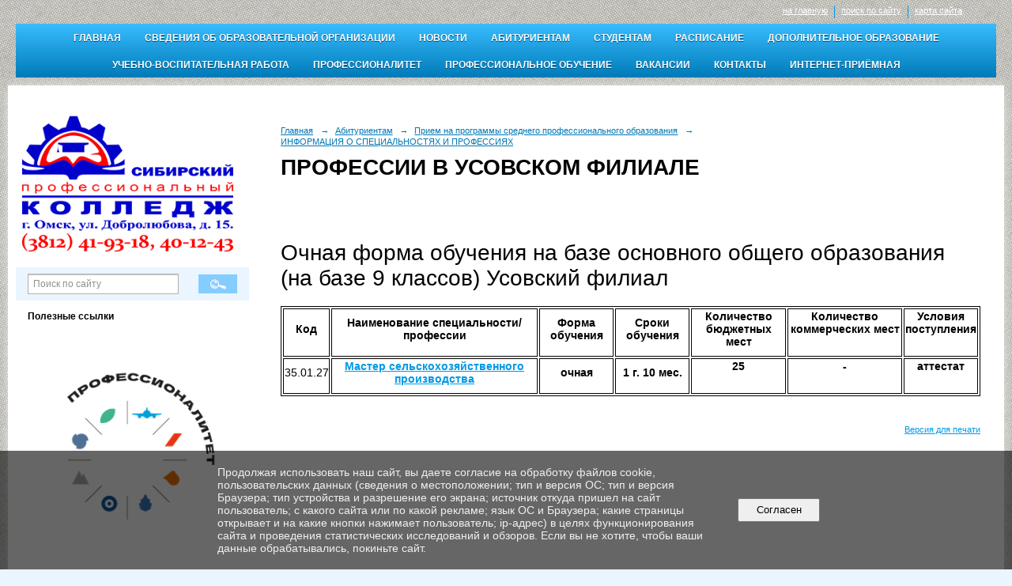

--- FILE ---
content_type: text/html; charset=utf-8
request_url: https://spk-55.ru/abi/17531/17568/17579/
body_size: 6743
content:
<!DOCTYPE html>
<html>
<head>
  <title>БПОУ ОО "Сибирский профессиональный колледж". ПРОФЕССИИ В УСОВСКОМ ФИЛИАЛЕ</title>
   <meta http-equiv="Content-Type" content="text/html; charset=utf-8" />

  <meta name="keywords" content=""/>
  <meta name="description" content=""/>
  <meta name="copyright" content="Powered by Nubex"/>

   <link rel="canonical" href="https://spk-55.ru/abi/17531/17568/17579/" />

  <meta name="google-site-verification" content="wcpiNx69tfXxvDziBYWR3I6L5jCloHI_LSOzEk0O-cE" />
  <meta  	name="sputnik-verification"  	content="tyAWJnS7fw5dHMMA" />




<link href="https://static.nubex.ru/current/plain/_build/build_fluid.css?mtime=1764344302" type="text/css" rel="stylesheet" media="all"/>
<link href="/_data/css/styles_other.css?mtime=1765216474" type="text/css" rel="stylesheet" media="all"/>

<!--[if lt IE 9]>
<link href="/_data/css/styles_ie.css?mtime=1765216474" type="text/css" rel="stylesheet" media="all"/>
<![endif]-->




</head>

    

<body class="cntSizeMiddle  fluid  site-theme-a13 font_size_standart c22 l7 bg_lib_bg068 "
 data-hash="e0ae4f77350e13cff5948116f75be598">

    



 
    <div  data-readable="1"  class="serviceMenu  serviceMenuAlignRight clearfix">
        <div class="serviceMenuContainer">

                        <ul class="serviceMenuNav pullRight">
                                    <li >
                        <a id="service_menu_top_first_page"
                           href="/"
                           >на главную</a>
                                            </li>
                                    <li >
                        <a id="service_menu_top_search"
                           href="/search/"
                           >поиск по сайту</a>
                                            </li>
                                    <li >
                        <a id="service_menu_top_map"
                           href="/map/"
                           >карта сайта</a>
                                            </li>
                            </ul>

            
        </div>
    </div>

 <div class="headerContainer container_12  containerWide">
           

<nav  data-readable="2"  class="mainMenu mainMenuStyleS20 mainMenuPullDown clearfix">

  <ul>

    <li class="item first">
        <a href="/main/">Главная</a>
                
     </li>

    <li class="item hasChildren">
        <a href="/sveden/">Сведения об образовательной организации</a>
                            <ul class="mainMenuDropDown">
                <li><a href="/sveden/common/">Основные сведения</a></li>
                <li><a href="/sveden/struct/">Структура и органы управления образовательной организацией</a></li>
                <li><a href="/sveden/document/">Документы</a></li>
                <li><a href="/sveden/education/">Образование</a></li>
                <li><a href="/sveden/eduStandarts/">Образовательные стандарты и требования</a></li>
                <li><a href="/sveden/managers/">Руководство</a></li>
                <li><a href="/sveden/employees/">Педагогический состав</a></li>
                <li><a href="/sveden/objects/">Материально-техническое обеспечение и оснащенность образовательного процесса. Доступная среда</a></li>
                <li><a href="/sveden/grants/">Стипендии и меры поддержки обучающихся</a></li>
                <li><a href="/sveden/paid_edu/">Платные образовательные услуги</a></li>
                <li><a href="/sveden/budget/">Финансово-хозяйственная деятельность</a></li>
                <li><a href="/sveden/vacant/">Вакантные места для приема (перевода) обучающихся</a></li>
                <li><a href="/sveden/inter/">Международное сотрудничество</a></li>
                <li><a href="/sveden/catering/">Организация питания в образовательной организации</a></li>
                            </ul>
        
     </li>

    <li class="item">
        <a href="/news/">Новости</a>
                
     </li>

    <li class="item current hasChildren hasCurrentChildren">
        <a href="/abi/">Абитуриентам</a>
                            <ul class="mainMenuDropDown">
                <li><a href="/abi/privetstvennoe-slovo/">Приветственное слово директора</a></li>
                <li class="current"><a href="/abi/17531/" class="current">Прием на программы среднего профессионального образования</a></li>
                <li><a href="/abi/17608/">Прием  по основным программам профессионального обучения</a></li>
                <li><a href="/abi/31409/">Прием по  программам профессионального обучения для обучающихся, освоивших образовательные программы основного общего образования и получивших по итогам государственной итоговой  аттестации неудовлетворительные результаты, оставшихся на повторное обучение</a></li>
                <li><a href="/abi/abiturientu2020/">АБИТУРИЕНТУ 2025</a></li>
                <li><a href="/abi/raspis-rab/">Расписание работы приемной комиссии</a></li>
                <li><a href="/abi/priemnaya-komissiiya/">Задать вопрос приемной комиссии</a></li>
                <li><a href="/abi/professiogrammy/">Профессиограммы</a></li>
                <li><a href="/abi/sovety-po-vyboru/">Советы по выбору специальностей</a></li>
                <li><a href="/abi/obshchezhitiya/">Общежития</a></li>
                <li><a href="/abi/6221/">Дни открытых дверей</a></li>
                <li><a href="/abi/6223/">Подготовительные курсы</a></li>
                <li><a href="/abi/6691/">Видеоролики</a></li>
                <li><a href="/abi/6695/">Колледж в СМИ</a></li>
                <li><a href="/abi/20866/">Федеральный Проект "Профессионалитет"</a></li>
                            </ul>
        
     </li>

    <li class="item hasChildren">
        <a href="/studentam/">Студентам</a>
                            <ul class="mainMenuDropDown">
                <li><a href="/studentam/8837/">Программы ГИА</a></li>
                <li><a href="/studentam/6675/">Центр карьеры</a></li>
                <li><a href="/studentam/12709/">Оплата Сбербанк онлайн</a></li>
                <li><a href="/studentam/18128/">Заявка на справку о доходах</a></li>
                <li><a href="/studentam/obkredit_spo/">Образовательное кредитование в СПО</a></li>
                            </ul>
        
     </li>

    <li class="item">
        <a href="/raspisanie/">Расписание</a>
                
     </li>

    <li class="item hasChildren">
        <a href="/dop-obr/">Дополнительное образование</a>
                            <ul class="mainMenuDropDown">
                <li><a href="/dop-obr/professionalnoe-obuchenie/">Профессиональное обучение</a></li>
                <li><a href="/dop-obr/kursovaya-podgotovka/">Курсовая подготовка</a></li>
                            </ul>
        
     </li>

    <li class="item hasChildren">
        <a href="/uvr/">Учебно-воспитательная работа</a>
                            <ul class="mainMenuDropDown">
                <li><a href="/uvr/sotsialno-psikhologicheskaya-rabota/">Социально-психологическое сопровождение</a></li>
                <li><a href="/uvr/vneuchebnaya-deyatelnost/">Внеучебная деятельность</a></li>
                <li><a href="/uvr/7444/">Библиотека</a></li>
                <li><a href="/uvr/10137/">Общежития</a></li>
                            </ul>
        
     </li>

    <li class="item hasChildren">
        <a href="/19748/">Профессионалитет</a>
                            <ul class="mainMenuDropDown">
                <li><a href="/19748/40302/">Основные профессиональные образовательные программы</a></li>
                            </ul>
        
     </li>

    <li class="item">
        <a href="/prof_obuch/">Профессиональное обучение</a>
                
     </li>

    <li class="item">
        <a href="/17381/">Вакансии</a>
                
     </li>

    <li class="item">
        <a href="/contact/">Контакты</a>
                
     </li>

    <li class="item last">
        <a href="/int-priyomnaya/">Интернет-приёмная</a>
                
     </li>
</ul>

</nav>
</div>
<div class="container container_12  containerWide">

            <div class="row">
            <div class="grid_3 columnNarrow">
                                    <div class="columnNarrowLogo" style="margin-bottom: 10px;">
                        <a href="/"><img src="https://r1.nubex.ru/s15126-6fa/f358_a0/eed9c4c61504ae77d9dc013881ac7bdc.png" border="0" alt="" title="" /></a>
                    </div>
                                        
  <div  data-readable="3"  class="widget_search_column widget_search_column_4509">
  
    
    <div class="wgSearchPrew wgClose">

      <form action="/search/" method="get" class="formPlain clearfix">
        <div class="input">
      <input type="text" name="query" class="formControl sm" id="textGray" value="Поиск по сайту" onfocus="this.id = 'textBlack'; if (this.value == 'Поиск по сайту') this.value = ''" onblur=" this.id = 'textGray'; if (this.value == '') this.value = 'Поиск по сайту'" />
  </div>
        <div class="button">
          <button class="btn btn-primary btn-sm " type="submit" name="" value=""></button>
  </div>
</form>    
    </div>


  </div>
  <div  class="widget_banner_column widget_banner_column_5788">
  
            <div class="wgTitleOpen"><span>Полезные ссылки</span></div>    
    <div class="wgNoticeBlock wgOpen">
     
                    
<div class="image">
            <a href="https://spk-55.ru/19748/" ><img src="https://r1.nubex.ru/s15126-6fa/849638282a_fit-in~295x0__f18799_0a.png" width="295" height="295" alt="" /></a>
    </div>

<div class="title">
    <a href="https://spk-55.ru/19748/"    ></a>
</div>

            
                    
<div class="image">
            <a href="https://spk-55.ru/49479/" ><img src="https://r1.nubex.ru/s15126-6fa/dfcaff38ca_fit-in~295x0__f17679_55.png" width="295" height="99" alt="" /></a>
    </div>

<div class="title">
    <a href="https://spk-55.ru/49479/"    ></a>
</div>

            
                    
<div class="image">
            <a href="https://spk-55.ru/sto_luchshih_tovarov/" ><img src="https://r1.nubex.ru/s15126-6fa/3ee1b0d479_fit-in~295x0__f12140_f5.jpg" width="295" height="99" alt="" /></a>
    </div>

<div class="title">
    <a href="https://spk-55.ru/sto_luchshih_tovarov/"    ></a>
</div>

            
                    
<div class="image">
            <a href="https://объясняем.рф/" target="_blank"><img src="https://r1.nubex.ru/s15126-6fa/462841b7fb_fit-in~295x0__f5578_d1.jpg" width="295" height="99" alt="" /></a>
    </div>

<div class="title">
    <a href="https://объясняем.рф/"  target="_blank"  ></a>
</div>

            
                    
<div class="image">
            <a href="/rip-inko/" target="_blank"><img src="https://r1.nubex.ru/s15126-6fa/c36656c950_fit-in~295x0__f848_00.png" width="295" height="76" alt="" /></a>
    </div>

<div class="title">
    <a href="/rip-inko/"  target="_blank"  ></a>
</div>

            
                    
<div class="image">
            <a href="https://dnevnik.ru/" target="_blank"><img src="https://r1.nubex.ru/s15126-6fa/aee23c52b6_fit-in~295x0__f844_bb.png" width="295" height="87" alt="" /></a>
    </div>

<div class="title">
    <a href="https://dnevnik.ru/"  target="_blank"  ></a>
</div>

            
                    
<div class="image">
            <a href="http://www.moodle.sppk.ru/" target="_blank"><img src="https://r1.nubex.ru/s15126-6fa/dc12803650_fit-in~295x0__f849_84.png" width="295" height="86" alt="" /></a>
    </div>

<div class="title">
    <a href="http://www.moodle.sppk.ru/"  target="_blank"  ></a>
</div>

            
                    
<div class="image">
            <a href="https://urait.ru/" target="_blank"><img src="https://r1.nubex.ru/s15126-6fa/3a0490118f_fit-in~295x0__f841_6e.png" width="295" height="94" alt="" /></a>
    </div>

<div class="title">
    <a href="https://urait.ru/"  target="_blank"  ></a>
</div>

            
                    
<div class="image">
            <a href="https://book.ru/" target="_blank"><img src="https://r1.nubex.ru/s15126-6fa/cda06faa39_fit-in~295x0__f5665_58.png" width="295" height="153" alt="" /></a>
    </div>

<div class="title">
    <a href="https://book.ru/"  target="_blank"  ></a>
</div>

            
                    
<div class="image">
            <a href="https://e.lanbook.com/" ><img src="https://r1.nubex.ru/s15126-6fa/3aaa1d367e_fit-in~295x0__f5666_c8.jpg" width="295" height="147" alt="" /></a>
    </div>

<div class="title">
    <a href="https://e.lanbook.com/"    ></a>
</div>

            
        
    </div>
    
  </div>
  <div  class="widget_banner_column widget_banner_column_6071">
  
    
    <div class="wgNoticeBlock wgOpen">
     
                    
<div class="image">
            <a href="https://spk-55.ru/8626/" target="_blank"><img src="https://r1.nubex.ru/s15126-6fa/858365da35_fit-in~295x0__f1684_d8.png" width="295" height="84" alt="" /></a>
    </div>

<div class="title">
    <a href="https://spk-55.ru/8626/"  target="_blank"  ></a>
</div>

            
                    
<div class="image">
            <a href="https://spk-55.ru/uvr/vneuchebnaya-deyatelnost/studsportclub/" ><img src="https://r1.nubex.ru/s15126-6fa/a6b14540d8_fit-in~295x0__f7300_9d.jpg" width="295" height="151" alt="" /></a>
    </div>

<div class="title">
    <a href="https://spk-55.ru/uvr/vneuchebnaya-deyatelnost/studsportclub/"    ></a>
</div>

            
                    
<div class="image">
            <a href=" https://spk-55.ru/ru/6270" target="_blank"><img src="https://r1.nubex.ru/s15126-6fa/e2803019c3_fit-in~295x0__f952_b3.jpg" width="295" height="114" alt="" /></a>
    </div>

<div class="title">
    <a href=" https://spk-55.ru/ru/6270"  target="_blank"  ></a>
</div>

            
                    
<div class="image">
            <a href="https://spk-55.ru/finansovye_moshenniki/" ><img src="https://r1.nubex.ru/s15126-6fa/33c77d3ee5_fit-in~295x0__f16688_60.jpg" width="295" height="99" alt="" /></a>
    </div>

<div class="title">
    <a href="https://spk-55.ru/finansovye_moshenniki/"    ></a>
</div>

            
                    
<div class="image">
            <a href=" https://spk-55.ru/ru/6095/  " ><img src="https://r1.nubex.ru/s15126-6fa/b04cbaeb70_fit-in~295x0__f7858_f6.jpg" width="295" height="208" alt="" /></a>
    </div>

<div class="title">
    <a href=" https://spk-55.ru/ru/6095/  "    ></a>
</div>

            
                    
<div class="image">
            <a href="https://spk-55.ru/against_terror/" ><img src="https://r1.nubex.ru/s15126-6fa/bdd6944298_fit-in~295x0__f4370_1e.jpg" width="295" height="144" alt="" /></a>
    </div>

<div class="title">
    <a href="https://spk-55.ru/against_terror/"    ></a>
</div>

            
                    
<div class="image">
            <a href="https://spk-55.ru/hotline/" ><img src="https://r1.nubex.ru/s15126-6fa/939827d572_fit-in~295x0__f5667_6f.jpg" width="295" height="83" alt="" /></a>
    </div>

<div class="title">
    <a href="https://spk-55.ru/hotline/"    ></a>
</div>

            
                    
<div class="image">
            <a href="https://spk-55.ru/17396/" target="_blank"><img src="https://r1.nubex.ru/s15126-6fa/0b7174b8da_fit-in~295x0__f5699_a0.png" width="295" height="85" alt="" /></a>
    </div>

<div class="title">
    <a href="https://spk-55.ru/17396/"  target="_blank"  ></a>
</div>

            
                    
<div class="image">
            <a href="https://spk-55.ru/socialPartners/" ><img src="https://r1.nubex.ru/s15126-6fa/23544a6a72_fit-in~295x0__f7781_f8.jpg" width="295" height="92" alt="" /></a>
    </div>

<div class="title">
    <a href="https://spk-55.ru/socialPartners/"    ></a>
</div>

            
                    
<div class="image">
            <a href="https://spk-55.ru/federal_pilot_projects/" ><img src="https://r1.nubex.ru/s15126-6fa/83a446a0a0_fit-in~295x0__f11523_c1.png" width="295" height="101" alt="" /></a>
    </div>

<div class="title">
    <a href="https://spk-55.ru/federal_pilot_projects/"    ></a>
</div>

            
        
    </div>
    
  </div>
  <div  class="widget_banner_column widget_banner_column_11228">
    </div>
  <div  data-readable="4"  class="widget_text_column widget_text_column_51371">
  
            <div class="wgTitleOpen"><span>Атласы доступных профессий</span></div>    
    
    <div class="wgOpen clearfix">
        <div class="content" ><style type="text/css">.atlas-box {
    width: 100%;
    box-sizing: border-box;
    overflow: hidden;
  }
  .atlas-box img {
    width: 100%;
    scale: 0.9;
    box-shadow: 0 2px 5px rgba(0, 0, 0, 0.1);
  }
  @media (max-width: 768px) {
    .page {
      width: 100%;
    }
    .atlas-link {
      display: flex;
      justify-content: center;
    }
    .atlas-box {
      width: 350px;
      padding: 9px;
    }
    .atlas-box img {
      scale: 1;
      transition: 0.3s ease, box-shadow 0.3s ease;
      box-shadow: 0 2px 5px rgba(0, 0, 0, 0.4);
    }
    .atlas-box:hover img {
      transform: scale(95%);
      box-shadow: 0 8px 15px rgba(0, 0, 0, 0.2);
    }
  }
  @media (max-width: 450px) {
    .atlas-box {
      width: 300px;
      padding: 15px 0 0 0;
    }
  }
  @media (max-width: 360px) {
    .atlas-box {
      width: 280px;
    }
  }
  @media (max-width: 340px) {
    .atlas-box {
      width: 250px;
    }
  }
</style>
<div class="atlas-link">
<div class="atlas-box"><a href="https://cipo.omkpt.ru/профориентация/атлас-доступных-профессии" target="_blank"><img alt="атлас-доступных-профессии" src="https://r1.nubex.ru/s15126-6fa/f19025_42/Атлас доступных профессий.png" /></a></div>
</div></div>
    </div>

  </div>
    
            </div>
            <div class="grid_9 columnWide">
                	<div class="grid_12  alpha omega columnWide siteContent">
            <div class="columnWidePadding">
		<div class="path">
                       <span><a href="/">Главная</a>
           <em>&rarr;</em></span>
                               <span><a href="/abi/">Абитуриентам</a>
           <em>&rarr;</em></span>
                               <span><a href="/abi/17531/">Прием на программы среднего профессионального образования</a>
           <em>&rarr;</em></span>
                               <span><a href="/abi/17531/17568/">ИНФОРМАЦИЯ О СПЕЦИАЛЬНОСТЯХ И ПРОФЕССИЯХ</a>
           </span>
                        </div>
					<h1 >ПРОФЕССИИ В УСОВСКОМ ФИЛИАЛЕ</h1>
	
		        </div>

            <div class="cb cb-text cb-padding-side"
         style="padding-top: 0px; padding-bottom: 20px"
            data-readable="5" >
        <div class="content"  data-readable="6" ><h1>Очная форма обучения на базе основного общего образования (на базе 9 классов) Усовский филиал</h1>

<table class="Table" style="width:100.0%; border:inset black 1.0pt" width="100%">
	<tbody>
		<tr style="height:15.35pt">
			<td style="border:inset black 1.0pt; width:4.76%; padding:0cm 0cm 0cm 0cm; height:15.35pt" width="4%">
			<p align="center" style="margin-bottom:.0001pt; text-align:center; margin:0cm 0cm 8pt"><span style="font-size:14px;"><b>Код</b></span></p>
			</td>
			<td style="border:inset black 1.0pt; width:30.0%; padding:0cm 0cm 0cm 0cm; height:15.35pt" width="30%">
			<p align="center" style="margin-bottom:.0001pt; text-align:center; margin:0cm 0cm 8pt"><span style="font-size:14px;"><b>Наименование специальности/профессии</b></span></p>
			</td>
			<td style="border:inset black 1.0pt; width:10.9%; padding:0cm 0cm 0cm 0cm; height:15.35pt" width="10%">
			<p align="center" style="margin-bottom:.0001pt; text-align:center; margin:0cm 0cm 8pt"><span style="font-size:14px;"><b>Форма обучения</b></span></p>
			</td>
			<td style="border:inset black 1.0pt; width:10.9%; padding:0cm 0cm 0cm 0cm; height:15.35pt" width="10%">
			<p align="center" style="margin-bottom:.0001pt; text-align:center; margin:0cm 0cm 8pt"><span style="font-size:14px;"><b>Сроки обучения</b></span></p>
			</td>
			<td style="border:inset black 1.0pt; width:13.74%; padding:0cm 0cm 0cm 0cm; height:15.35pt" valign="top" width="13%">
			<p align="center" style="margin-bottom:.0001pt; text-align:center; margin:0cm 0cm 8pt"><span style="font-size:14px;"><b>Количество бюджетных мест</b></span></p>
			</td>
			<td style="border:inset black 1.0pt; width:16.72%; padding:0cm 0cm 0cm 0cm; height:15.35pt" valign="top" width="16%">
			<p align="center" style="margin-bottom:.0001pt; text-align:center; margin:0cm 0cm 8pt"><span style="font-size:14px;"><b>Количество коммерческих мест</b></span></p>
			</td>
			<td style="border:inset black 1.0pt; width:10.42%; padding:0cm 0cm 0cm 0cm; height:15.35pt" valign="top" width="10%">
			<p align="center" style="margin-bottom:.0001pt; text-align:center; margin:0cm 0cm 8pt"><span style="font-size:14px;"><b>Условия поступления</b></span></p>
			</td>
		</tr>
		<tr style="height:15.35pt">
			<td style="border:inset black 1.0pt; width:4.76%; padding:0cm 0cm 0cm 0cm; height:15.35pt" width="4%">
			<p align="center" style="margin-bottom:.0001pt; text-align:center; margin:0cm 0cm 8pt"><span style="font-size:14px;">35.01.27</span></p>
			</td>
			<td style="border:inset black 1.0pt; width:30.0%; padding:0cm 0cm 0cm 0cm; height:15.35pt" width="30%">
			<p align="center" style="margin-bottom:.0001pt; text-align:center; margin:0cm 0cm 8pt"><span style="font-size:14px;"><a href="/ru/abi/6798/" target="_blank"><b>Мастер сельскохозяйственного производства</b></a></span></p>
			</td>
			<td style="border:inset black 1.0pt; width:10.9%; padding:0cm 0cm 0cm 0cm; height:15.35pt" width="10%">
			<p align="center" style="margin-bottom:.0001pt; text-align:center; margin:0cm 0cm 8pt"><span style="font-size:14px;"><b>очная</b></span></p>
			</td>
			<td style="border:inset black 1.0pt; width:10.9%; padding:0cm 0cm 0cm 0cm; height:15.35pt" width="10%">
			<p align="center" style="margin-bottom:.0001pt; text-align:center; margin:0cm 0cm 8pt"><span style="font-size:14px;"><b>1 г. 10 мес.</b></span></p>
			</td>
			<td style="border:inset black 1.0pt; width:13.74%; padding:0cm 0cm 0cm 0cm; height:15.35pt" valign="top" width="13%">
			<p align="center" style="margin-bottom:.0001pt; text-align:center; margin:0cm 0cm 8pt"><span style="font-size:14px;"><b>25</b></span></p>
			</td>
			<td style="border:inset black 1.0pt; width:16.72%; padding:0cm 0cm 0cm 0cm; height:15.35pt" valign="top" width="16%">
			<p align="center" style="margin-bottom:.0001pt; text-align:center; margin:0cm 0cm 8pt"><span style="font-size:14px;"><b>-</b></span></p>
			</td>
			<td style="border:inset black 1.0pt; width:10.42%; padding:0cm 0cm 0cm 0cm; height:15.35pt" valign="top" width="10%">
			<p align="center" style="margin-bottom:.0001pt; text-align:center; margin:0cm 0cm 8pt"><span style="font-size:14px;"><b>аттестат</b></span></p>
			</td>
		</tr>
	</tbody>
</table>
</div>
    </div>

        
        
        <div class="columnWidePadding">
        <!--noindex-->
<div class="printLink"><span><a href="?printMode=yes" target="_blank" rel="nofollow">Версия для печати</a></span></div>
<!--/noindex-->
        </div>

    </div>
            </div>
        </div>
    
        <div class="row">
        <div class="grid_12">
            <footer class="footer">
	<div class="container clearfix"  data-readable="7" >
		<div class="copyright">
        <p>БПОУ ОО &quot;Сибирский профессиональный колледж&quot;</p>

                    <div class="core">
                            &copy; Конструктор&nbsp;сайтов&nbsp;<a href=http://nubex.ru?utm_source=copyright target=_blank>Nubex.ru</a>
                        </div>
        		</div>
		<div class="counters">
            <script type="text/javascript">
       (function(d, t, p) {
           var j = d.createElement(t); j.async = true; j.type = "text/javascript";
           j.src = ("https:" == p ? "https:" : "http:") + "//stat.sputnik.ru/cnt.js";
           var s = d.getElementsByTagName(t)[0]; s.parentNode.insertBefore(j, s);
       })(document, "script", document.location.protocol);
    </script>
<span id="sputnik-informer"></span>
		</div>
		<div class="clear">&nbsp;</div>
	</div>
</footer>
        </div>
        </div>
    
</div>

    



<script type="text/javascript" src="https://static.nubex.ru/current/plain/_build/build.min.js?mtime=1764344302"></script>



    <div id="agreedBanner" style="display: block; width: 100%; position: fixed; left:0; bottom: 0; z-index: 10000; background-color: rgba(0,0,0,0.6); color: #EFEFEF; margin: 0; padding: 1rem; font-size: 14px; font-family: Arial, sans-serif;">
        <form action="/agreed/" method="post">
        <table style="width: 100%">
            <tr>
                <td style="width: 20%;"></td>
                <td>
                    Продолжая использовать наш сайт, вы даете согласие на обработку файлов cookie, пользовательских данных (сведения о местоположении; тип и версия ОС; тип и версия Браузера; тип устройства и разрешение его экрана; источник откуда пришел на сайт пользователь; с какого сайта или по какой рекламе; язык ОС и Браузера; какие страницы открывает и на какие кнопки нажимает пользователь; ip-адрес) в целях функционирования сайта и проведения статистических исследований и обзоров. Если вы не хотите, чтобы ваши данные обрабатывались, покиньте сайт.
                </td>
                <td style="width: 10%; text-align: right;">
                    <button id="agreedBtn" type="submit" style="padding:0.4em 1em;">&nbsp;&nbsp;Согласен&nbsp;&nbsp;</button>
                </td>
                <td style="width: 20%;"></td>
            </tr>
        </table>
        </form>
    </div>
    <script>
        $(document).ready(function() {
            $('#agreedBtn').bind('click', (e) => {
                    jQuery.ajax('/agreed/');
                    $('#agreedBanner').hide();
                    e.preventDefault();
            });
        })
    </script>
</body>
</html>


--- FILE ---
content_type: text/css
request_url: https://static.nubex.ru/current/plain/css/blocks/mainmenu/style_s20.css?date=20250408
body_size: 5060
content:
.mainMenu, .mainMenuVertical {
    --main-menu-bg-light-25: hsl(var(--main-menu-bg-h), var(--main-menu-bg-s), calc(var(--main-menu-bg-l) + 25%));
    --main-menu-bg-dark-5: hsl(var(--main-menu-bg-h), var(--main-menu-bg-s), calc(var(--main-menu-bg-l) - 5%));
    --main-menu-bg-dark-15: hsl(var(--main-menu-bg-h), var(--main-menu-bg-s), calc(var(--main-menu-bg-l) - 15%));
    --main-menu-bg-dark-20: hsl(var(--main-menu-bg-h), var(--main-menu-bg-s), calc(var(--main-menu-bg-l) - 20%));
    --main-menu-bg-contrast-dark-15: hsl(var(--main-menu-contrast-bg-h), var(--main-menu-contrast-bg-s), calc(var(--main-menu-contrast-bg-l) - 15%));

    --bg-gradient: linear-gradient(to bottom, var(--main-menu-bg-light-25) 0, var(--main-menu-bg-color) 100%);
    --bg-gradient-first: linear-gradient(to bottom, var(--main-menu-bg-dark-20)  0%, var(--main-menu-bg-dark-5) 0.8em);
    --bg-gradient-first-current: linear-gradient(to bottom, var(--main-menu-bg-dark-20)  0%, var(--main-menu-contrast-bg-color) 0.8em);
    --border: 1px solid var(--main-menu-bg-dark-15);
    --shadow: 0 1px 0 var(--main-menu-bg-dark-15);
    --shadow-contrast: 0 1px 0 var(--main-menu-bg-contrast-dark-15);
}

.mainMenu { position: relative; z-index: var(--main-menu-index); background-color: var(--main-menu-bg-color); background: var(--bg-gradient); }
.mainMenu > ul { position: relative; text-align: center; letter-spacing: -3px; }
.mainMenu > ul > li { display: inline-block; vertical-align: middle; position: relative; letter-spacing: normal; }
.mainMenu > ul > li > a { display: table-cell; vertical-align: middle; height: 32px; padding: 2px 15px 0 15px; font-weight: var(--main-menu-font-bold); font-size: 1.2em; text-transform: uppercase; white-space: nowrap; color: var(--main-menu-text-color); text-shadow: var(--shadow); }
.mainMenu > ul > li:is(.current, .hover, :hover) { background-color: var(--main-menu-contrast-bg-color); }
.mainMenu > ul > li:is(.current, .hover, :hover) > a { color: var(--main-menu-contrast-text-color); text-shadow: var(--shadow-contrast); }

.mainMenuDropDown { display: none; position: absolute; z-index: var(--main-menu-index); top: 100%; left: 0; width: 220px; height: auto; overflow: hidden; border: none; background-color: var(--main-menu-bg-color); }
.mainMenuDropDown li { display: block; position: relative; margin: 0; padding: 0; border-bottom: var(--border); }
.mainMenuDropDown li > a { display: block; position: relative; padding: 10px 10px 11px 10px; font-weight: normal; font-size: 1.2em; text-align: center; text-shadow: var(--shadow); white-space:normal; color: var(--main-menu-text-color); }
.mainMenuDropDown li:is(.current, :hover) { background-color: var(--main-menu-contrast-bg-color); }
.mainMenuDropDown li:is(.current, :hover) > a { color: var(--main-menu-contrast-text-color); text-shadow: none; }
.mainMenuVertical .mainMenuDropDown { top: 0; left: 100%; }

.mainMenuVertical { display: block; position: relative; z-index: calc(var(--main-menu-index) - 1); background: var(--bg-gradient); }
.mainMenuVertical > ul { display: block; position: relative; margin: 0; padding: 0; }
.mainMenuVertical > ul > li { display: block; position: relative; margin: 0; padding: 0; }
.mainMenuVertical > ul > li > a { display: block; position: relative; padding: 8px 16px; font-weight: var(--main-menu-font-bold); font-size: 1.2em; text-transform: uppercase; text-shadow: var(--shadow); color: var(--main-menu-text-color); }
.mainMenuVertical > ul > li:is(.current, .hover, :hover) { background-color: var(--main-menu-contrast-bg-color); }
.mainMenuVertical > ul > li:is(.current, .hover, :hover) > a { color: var(--main-menu-contrast-text-color); text-shadow: none; }
.mainMenuVertical > ul > li.current > a::after { display: block; position: absolute; top: 50%; right: 0; z-index: var(--main-menu-index); width: 0; height: 0; margin: -5px 0 0 0; border-top: 5px solid transparent; border-right: 5px solid var(--main-menu-list-color); border-bottom: 5px solid transparent; content: ''; }

.mainMenuVertical.menuExpandCurrent > ul > li.current > ul { position: relative; top: auto; left: auto; width: auto; padding: 0; margin: 0; border: none; background-color: var(--main-menu-bg-dark-5); background: var(--bg-gradient-first); }
.mainMenuVertical.menuExpandCurrent > ul > li.current > ul li { display: block; position: relative; margin: 0; padding: 0; border-bottom: var(--border); }
.mainMenuVertical.menuExpandCurrent > ul > li.current > ul li a { display: block; position: relative; padding: 8px 12px 8px 24px; font-weight: normal; font-size: 1.2em; text-align: left; text-shadow: var(--shadow); white-space:normal; color: var(--main-menu-text-color); }
.mainMenuVertical.menuExpandCurrent > ul > li.current > ul li:is(.current, :hover) { background-color: var(--main-menu-contrast-bg-color); }
.mainMenuVertical.menuExpandCurrent > ul > li.current > ul li:is(.current, :hover):first-child { background-color: var(--main-menu-contrast-bg-color); background: var(--bg-gradient-first-current); }
.mainMenuVertical.menuExpandCurrent > ul > li.current > ul li:is(.current, :hover) > a {  color: var(--main-menu-contrast-text-color); text-shadow: none; }
